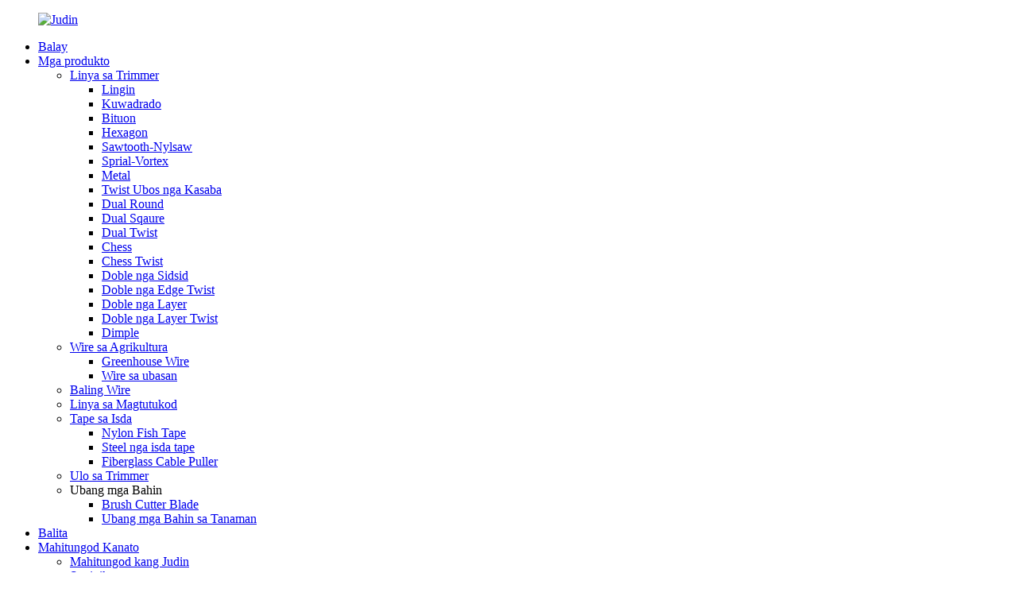

--- FILE ---
content_type: text/html
request_url: http://ceb.judin-line.com/metal/
body_size: 10460
content:
<!DOCTYPE html> <html dir="ltr" lang="ceb"> <head> <meta charset="UTF-8"/> <meta http-equiv="Content-Type" content="text/html; charset=UTF-8" /> <!-- Global site tag (gtag.js) - Google Analytics --> <script async src="https://www.googletagmanager.com/gtag/js?id=UA-241238381-58"></script> <script>
  window.dataLayer = window.dataLayer || [];
  function gtag(){dataLayer.push(arguments);}
  gtag('js', new Date());

  gtag('config', 'UA-241238381-58');
</script>  <title>Metal Manufacturers - China Metal Suppliers &amp; Factory</title> <meta name="viewport" content="width=device-width,initial-scale=1,minimum-scale=1,maximum-scale=1,user-scalable=no"> <link rel="apple-touch-icon-precomposed" href=""> <meta name="format-detection" content="telephone=no"> <meta name="apple-mobile-web-app-capable" content="yes"> <meta name="apple-mobile-web-app-status-bar-style" content="black"> <link href="//cdn.globalso.com/judin-line/style/global/style.css" rel="stylesheet" onload="this.onload=null;this.rel='stylesheet'"> <link href="//cdn.globalso.com/judin-line/style/public/public.css" rel="stylesheet" onload="this.onload=null;this.rel='stylesheet'"> <link href="https://fonts.font.im/css?family=Poppins:300,400,500,600,700" rel="stylesheet"> <link rel="shortcut icon" href="//cdn.globalso.com/judin-line/Judin.png" /> <link rel="canonical" href="https://www.judin-line.com/metal/" /> <meta name="description" content="Mga Manufacturer sa Metal, Pabrika, Mga Supplier Gikan sa China, Ang grupo sa among kompanya nga naggamit sa mga advanced nga teknolohiya naghatud sa dili masayop nga kalidad nga mga produkto nga labi nga gisimba ug gipasalamatan sa among mga kostumer sa tibuuk kalibutan." />   <!-- Google tag (gtag.js) --> <script async src="https://www.googletagmanager.com/gtag/js?id=AW-10987294167"></script> <script>
  window.dataLayer = window.dataLayer || [];
  function gtag(){dataLayer.push(arguments);}
  gtag('js', new Date());

  gtag('config', 'AW-10987294167');
</script>  <script>
  window.addEventListener('load', function () {
    document.getElementById(input_btn_id).addEventListener('click', function (e) {
      gtag('event', 'conversion', { 'send_to': 'AW-10987294167/iwdzCJPhyYAYENebk_co' });

    });
  });
</script>    <link href="//cdn.globalso.com/hide_search.css" rel="stylesheet"/><link href="//www.judin-line.com/style/ceb.html.css" rel="stylesheet"/></head> <body> <div class="container">  <header class="web_head">     <div class="head_layout layout">        <figure class="logo"> 	 <a href="/">			<img src="//cdn.globalso.com/judin-line/Judin.png" alt="Judin"> 				</a> </figure>	        <nav class="nav_wrap">         <ul class="head_nav">             <li><a href="/">Balay</a></li> <li class="current-menu-ancestor"><a href="/products/">Mga produkto</a> <ul class="sub-menu"> 	<li class="current-menu-ancestor current-menu-parent"><a href="/trimmer-line/">Linya sa Trimmer</a> 	<ul class="sub-menu"> 		<li><a href="/round/">Lingin</a></li> 		<li><a href="/square/">Kuwadrado</a></li> 		<li><a href="/star/">Bituon</a></li> 		<li><a href="/hexagon/">Hexagon</a></li> 		<li><a href="/sawteeth/">Sawtooth-Nylsaw</a></li> 		<li><a href="/sprial/">Sprial-Vortex</a></li> 		<li class="nav-current"><a href="/metal/">Metal</a></li> 		<li><a href="/twist/">Twist Ubos nga Kasaba</a></li> 		<li><a href="/dual-round/">Dual Round</a></li> 		<li><a href="/dual-sqaure/">Dual Sqaure</a></li> 		<li><a href="/dual-twist/">Dual Twist</a></li> 		<li><a href="/chess/">Chess</a></li> 		<li><a href="/chess-twist/">Chess Twist</a></li> 		<li><a href="/double-edge-trimmer-line/">Doble nga Sidsid</a></li> 		<li><a href="/edge-twist/">Doble nga Edge Twist</a></li> 		<li><a href="/double-laver/">Doble nga Layer</a></li> 		<li><a href="/double-layer-twist/">Doble nga Layer Twist</a></li> 		<li><a href="/dimple/">Dimple</a></li> 	</ul> </li> 	<li><a href="/agriculture-wire/">Wire sa Agrikultura</a> 	<ul class="sub-menu"> 		<li><a href="/greenhouse-wire/">Greenhouse Wire</a></li> 		<li><a href="/vineyard-wire/">Wire sa ubasan</a></li> 	</ul> </li> 	<li><a href="/baling-wire/">Baling Wire</a></li> 	<li><a href="/builder-line/">Linya sa Magtutukod</a></li> 	<li><a href="/fish-tape/">Tape sa Isda</a> 	<ul class="sub-menu"> 		<li><a href="/nylon-fish-tape/">Nylon Fish Tape</a></li> 		<li><a href="/steel-fish-tape/">Steel nga isda tape</a></li> 		<li><a href="/fiberglass-cable-puller/">Fiberglass Cable Puller</a></li> 	</ul> </li> 	<li><a href="/trimmer-head/">Ulo sa Trimmer</a></li> 	<li><a>Ubang mga Bahin</a> 	<ul class="sub-menu"> 		<li><a href="/blade/">Brush Cutter Blade</a></li> 		<li><a href="/parts/">Ubang mga Bahin sa Tanaman</a></li> 	</ul> </li> </ul> </li> <li><a href="/news/">Balita</a></li> <li><a href="/about-us/">Mahitungod Kanato</a> <ul class="sub-menu"> 	<li><a href="/about-us/">Mahitungod kang Judin</a></li> 	<li><a href="/certificate/">Sertipiko</a></li> 	<li><a href="/partner/">Kauban</a></li> </ul> </li> <li><a href="/contact-us/">Kontaka Kami</a></li>         </ul>         <div id="btn-search" class="btn--search"></div>       </nav>       <!--change-language-->      <div class="change-language ensemble">   <div class="change-language-info">     <div class="change-language-title medium-title">        <div class="language-flag language-flag-en"><a href="https://www.judin-line.com/"><b class="country-flag"></b><span>English</span> </a></div>        <b class="language-icon"></b>      </div> 	<div class="change-language-cont sub-content">         <div class="empty"></div>     </div>   </div> </div> <!--theme320-->         <!--change-language-->      </div>   </header>   <!--// web_head end -->      <!--// web_head end -->    <!-- sys_sub_head -->   <section class="sys_sub_head">     <div class="head_bn_item"><img src="//cdn.globalso.com/judin-line/page_banner.jpg" alt="panid_banner"></div>     <section class="path_bar">         <h1 class="pagnation_title">Metal</h1>       <ul>       <li> <a itemprop="breadcrumb" href="/">Balay</a></li><li> <a itemprop="breadcrumb" href="/products/" title="Products">Mga produkto</a> </li><li> <a itemprop="breadcrumb" href="/trimmer-line/" title="Trimmer Line">Linya sa Trimmer</a> </li><li> <a href="#">Metal</a></li>       </ul>     </section>      </section> <section class="web_main page_main">   <div class="layout">     <aside class="aside">   <section class="aside-wrap">     <section class="side-widget">     <div class="side-tit-bar">         <h2 class="side-tit">Mga kategoriya</h2>     </div>     <ul class="side-cate">       <li class="current-menu-ancestor current-menu-parent"><a href="/trimmer-line/">Linya sa Trimmer</a> <ul class="sub-menu"> 	<li><a href="/round/">Lingin</a></li> 	<li><a href="/square/">Kuwadrado</a></li> 	<li><a href="/star/">Bituon</a></li> 	<li><a href="/hexagon/">Hexagon</a></li> 	<li class="nav-current"><a href="/metal/">Metal</a></li> 	<li><a href="/twist/">Twist Ubos nga Kasaba</a></li> 	<li><a href="/sawteeth/">Sawtooth-Nylsaw</a></li> 	<li><a href="/sprial/">Sprial-Vortex</a></li> 	<li><a href="/dual-round/">Dual Round</a></li> 	<li><a href="/dual-sqaure/">Dual Sqaure</a></li> 	<li><a href="/dual-twist/">Dual Twist</a></li> 	<li><a href="/double-laver/">Doble nga Layer</a></li> 	<li><a href="/double-layer-twist/">Doble nga Layer Twist</a></li> 	<li><a href="/double-edge-trimmer-line/">Doble nga Sidsid</a></li> 	<li><a href="/edge-twist/">Doble nga Edge Twist</a></li> 	<li><a href="/chess/">Chess</a></li> 	<li><a href="/chess-twist/">Chess Twist</a></li> 	<li><a href="/dimple/">Dimple</a></li> </ul> </li> <li><a href="/trimmer-head/">Ulo sa Trimmer</a></li> <li><a href="/agriculture-wire/">Wire sa Agrikultura</a> <ul class="sub-menu"> 	<li><a href="/greenhouse-wire/">Greenhouse Wire</a></li> 	<li><a href="/vineyard-wire/">Wire sa ubasan</a></li> </ul> </li> <li><a href="/fish-tape/">Tape sa Isda</a> <ul class="sub-menu"> 	<li><a href="/nylon-fish-tape/">Nylon Fish Tape</a></li> 	<li><a href="/steel-fish-tape/">Steel nga isda tape</a></li> 	<li><a href="/fiberglass-cable-puller/">Fiberglass Cable Puller</a></li> </ul> </li> <li><a href="/baling-wire/">Baling Wire</a></li> <li><a href="/builder-line/">Linya sa Magtutukod</a></li> <li><a>Ubang mga Bahin</a> <ul class="sub-menu"> 	<li><a href="/blade/">Brush Cutter Blade</a></li> 	<li><a href="/parts/">Ubang mga Bahin sa Tanaman</a></li> </ul> </li>     </ul>   </section>   <div class="side-widget"> 	 <div class="side-product-items">               <div class="items_content">                <div class="side_slider">                     <ul class="swiper-wrapper"> 				                   <li class="swiper-slide gm-sep side_product_item">                     <figure > <a href="/round-trimmer-line-square-blister-packaging-product/" class="item-img"><img src="//cdn.globalso.com/judin-line/11-1-300x300.jpg" alt="Round Trimmer Line Square Blister Packaging"></a>                       <figcaption>                         <h3 class="item_title"><a href="/round-trimmer-line-square-blister-packaging-product/">Round Trimmer Line Square B...</a></h3>                        </figcaption>                     </figure> 					</li> 					                   <li class="swiper-slide gm-sep side_product_item">                     <figure > <a href="/copy-dual-twist-blister-trimmer-line-product/" class="item-img"><img src="//cdn.globalso.com/judin-line/1310-300x300.jpg" alt="Dual Twist Blister Trimmer Line"></a>                       <figcaption>                         <h3 class="item_title"><a href="/copy-dual-twist-blister-trimmer-line-product/">Dual Twist Blister Trimmer ...</a></h3>                        </figcaption>                     </figure> 					</li> 					                   <li class="swiper-slide gm-sep side_product_item">                     <figure > <a href="/copy-copy-dual-twist-blister-trimmer-line-product/" class="item-img"><img src="//cdn.globalso.com/judin-line/1214-300x300.jpg" alt="2023 Hot Sale Double Edge Twsit Trimmer Line"></a>                       <figcaption>                         <h3 class="item_title"><a href="/copy-copy-dual-twist-blister-trimmer-line-product/">2023 Hot Sale Double Edge T...</a></h3>                        </figcaption>                     </figure> 					</li> 					                   <li class="swiper-slide gm-sep side_product_item">                     <figure > <a href="/hot-double-layer-trimmer-line-product/" class="item-img"><img src="//cdn.globalso.com/judin-line/81-300x300.jpg" alt="Init!Doble nga Layer Trimmer Line"></a>                       <figcaption>                         <h3 class="item_title"><a href="/hot-double-layer-trimmer-line-product/">Init!Doble nga Layer Trimmer Line</a></h3>                        </figcaption>                     </figure> 					</li> 					                   <li class="swiper-slide gm-sep side_product_item">                     <figure > <a href="/round-spiral-trimmer-line-product/" class="item-img"><img src="//cdn.globalso.com/judin-line/69-300x300.jpg" alt="Round Spiral Trimmer Line"></a>                       <figcaption>                         <h3 class="item_title"><a href="/round-spiral-trimmer-line-product/">Round Spiral Trimmer Line</a></h3>                        </figcaption>                     </figure> 					</li> 					                </ul> 				 </div>                 <div class="btn-prev"></div>                 <div class="btn-next"></div>               </div>             </div>    </div>           </section> </aside>    <section class="main">       <div class="items_list">   <ul>          <li class="product_item">             <figure>               <span class="item_img">                   <img src="//cdn.globalso.com/judin-line/12-5.jpg" alt="metal core card ulo trimmer linya">                   <a href="/metal-power-product/" title="metal core card head trimmer line">                                      </a>                  </span>               <figcaption> 			  <div>                      <h3 class="item_title"><a href="/metal-power-product/" title="metal core card head trimmer line">metal core card ulo trimmer linya</a></h3>                 </div>               </figcaption>             </figure>           </li>                   <li class="product_item">             <figure>               <span class="item_img">                   <img src="//cdn.globalso.com/judin-line/131.jpg" alt="Metal Core Trimmer Line Blister Packaging">                   <a href="/metal-core-bliste-product/" title="Metal Core Trimmer Line Blister Packaging">                                      </a>                  </span>               <figcaption> 			  <div>                      <h3 class="item_title"><a href="/metal-core-bliste-product/" title="Metal Core Trimmer Line Blister Packaging">Metal Core Trimmer Line Blister Packaging</a></h3>                 </div>               </figcaption>             </figure>           </li>                   <li class="product_item">             <figure>               <span class="item_img">                   <img src="//cdn.globalso.com/judin-line/217.jpg" alt="Metal Core Trimmer Line Card Packaging">                   <a href="/metal-core-card-product/" title="Metal Core Trimmer Line Card Packaging">                                      </a>                  </span>               <figcaption> 			  <div>                      <h3 class="item_title"><a href="/metal-core-card-product/" title="Metal Core Trimmer Line Card Packaging">Metal Core Trimmer Line Card Packaging</a></h3>                 </div>               </figcaption>             </figure>           </li>                   </ul>         <div class="page_bar">         <div class="pages"></div>       </div>       </div>            </section>   </div> </section>  <!-- web_footer start -->     <footer class="web_footer">     <div class="layout">       <div class="foor_service">         <nav class="foot_item foot_nav wow fadeInLeftA" data-wow-delay=".5s" data-wow-duration=".8s">           <h2 class="fot_tit">impormasyon</h2>           <ul> 	<li><a href="/featured-products/">Gipili nga mga Produkto</a></li> <li><a href="/sitemap.xml">Sitemap.xml</a></li>           </ul>         </nav>                   <div class="foot_item foot_company_item wow fadeInLeftA" data-wow-delay=".7s" data-wow-duration=".8s">            <h2 class="fot_tit">pangutana</h2>             <p class="">Alang sa mga pangutana bahin sa among mga produkto o pricelist, palihug ibilin ang imong email kanamo ug kami makontak sa sulod sa 24 oras.</p> <a href="javascript:" class="inquiry_btn">pangutana karon</a>       </div>                           <div class="foot_item foot_contact_item wow fadeInLeftA" data-wow-delay=".9s" data-wow-duration=".8s">           <h2 class="fot_tit">kontaka mi</h2>           <ul class="foot_contact"> 	<li class="foot_address">Ningbo Judin Espesyal nga Monofilament Co., Ltd.</li>	<li class="foot_phone"><a href="tel:008618858027160">008618858027160</a></li>	<li class="foot_email"><a href="mailto:sales@judin-line.com">sales@judin-line.com</a></li>          </ul>            <ul class="foot_sns"> 		<li><a target="_blank" href="/contact-us/"><img src="//cdn.globalso.com/judin-line/sns04.png" alt="sns04"></a></li> 			<li><a target="_blank" href="/contact-us/"><img src="//cdn.globalso.com/judin-line/sns03.png" alt="sns03"></a></li> 			<li><a target="_blank" href="/contact-us/"><img src="//cdn.globalso.com/judin-line/sns01.png" alt="sns01"></a></li> 	          </ul>         </div>    </div> 	<div class="copyright wow fadeInLeftA" data-wow-delay="1.2s" data-wow-duration=".8s">© Copyright - 2010-2022 : Tanang Katungod Gireserba.<script type="text/javascript" src="//www.globalso.site/livechat.js"></script>		<a href="/featured/">Init nga mga Produkto</a> - <a href="/sitemap.xml">Sitemap</a>  <br><a href='/trimmer-head/' title='Trimmer Head'>Ulo sa Trimmer</a>,  <a href='/nylon-trimmer-head/' title='Nylon Trimmer Head'>Naylon Trimmer Ulo</a>,  <a href='/line-trimmer-head/' title='Line Trimmer Head'>Ulo sa Trimmer sa Linya</a>,  <a href='/brush-cutter-parts/' title='Brush Cutter Parts'>Mga Bahin sa Brush Cutter</a>,  <a href='/professional-trimmer-line/' title='Professional Trimmer Line'>Propesyonal nga Trimmer Line</a>,  <a href='/grass-trimmer-parts/' title='Grass Trimmer Parts'>Mga Bahin sa Grass Trimmer</a>, 	</div>            </div>        </footer>     <!--// web_footer end -->    </div>    <!--// container end --> <aside class="scrollsidebar" id="scrollsidebar">   <div class="side_content">     <div class="side_list">       <header class="hd"><img src="//cdn.globalso.com/title_pic.png" alt="Online nga Inuiry"/></header>       <div class="cont">         <li><a class="email" href="javascript:" onclick="showMsgPop();">Ipadala ang Email</a></li>                         <!--<li><a target="_blank" class="skype" href="skype:William?chat">William</a></li>-->                                 <!--<li class="ww">-->         <!--  <a style="display:inline-block;font-weight:bold;text-align:center;text-decoration:none;" title="Hi, how can I help you?" href="http://amos.alicdn.com/msg.aw?v=2&amp;uid=cn200916033&amp;site=enaliint&amp;s=24&amp;charset=UTF-8" target="_blank" data-uid="cn200916033"><img style="border:none;vertical-align:middle;margin-right:5px;" src="http://amos.alicdn.com/online.aw?v=2&amp;uid=cn200916033&amp;site=enaliint&amp;s=21&amp;charset=UTF-8" alt="Hi, how can I help you?"><span style="font-weight:bold;">William</span></a>-->         <!--</li>-->               </div>                   <div class="side_title"><a  class="close_btn"><span>x</span></a></div>     </div>   </div>   <div class="show_btn"></div> </aside> <div class="inquiry-pop-bd">   <div class="inquiry-pop"> <i class="ico-close-pop" onclick="hideMsgPop();"></i>     <script type="text/javascript" src="//www.globalso.site/form.js"></script>   </div> </div> <div class="web-search"> <b id="btn-search-close" class="btn--search-close"></b>   <div style=" width:100%">     <div class="head-search">      <form action="/search.php" method="get">         <input class="search-ipt" name="s" placeholder="Start Typing..." /> 		<input type="hidden" name="cat" value="490"/>         <input class="search-btn" type="submit" value=" "/>         <span class="search-attr">Pindota ang enter aron pangitaon o ESC aron tapuson</span>       </form>     </div>   </div> </div>  <script type="text/javascript" src="//cdn.globalso.com/judin-line/style/global/js/jquery.min.js"></script>  <script type="text/javascript" src="//cdn.globalso.com/judin-line/style/global/js/common.js"></script> <script type="text/javascript" src="//cdn.globalso.com/judin-line/style/public/public.js"></script>  <!--[if lt IE 9]> <script src="//cdn.globalso.com/judin-line/style/global/js/html5.js"></script> <![endif]--> <script>
function getCookie(name) {
    var arg = name + "=";
    var alen = arg.length;
    var clen = document.cookie.length;
    var i = 0;
    while (i < clen) {
        var j = i + alen;
        if (document.cookie.substring(i, j) == arg) return getCookieVal(j);
        i = document.cookie.indexOf(" ", i) + 1;
        if (i == 0) break;
    }
    return null;
}
function setCookie(name, value) {
    var expDate = new Date();
    var argv = setCookie.arguments;
    var argc = setCookie.arguments.length;
    var expires = (argc > 2) ? argv[2] : null;
    var path = (argc > 3) ? argv[3] : null;
    var domain = (argc > 4) ? argv[4] : null;
    var secure = (argc > 5) ? argv[5] : false;
    if (expires != null) {
        expDate.setTime(expDate.getTime() + expires);
    }
    document.cookie = name + "=" + escape(value) + ((expires == null) ? "": ("; expires=" + expDate.toUTCString())) + ((path == null) ? "": ("; path=" + path)) + ((domain == null) ? "": ("; domain=" + domain)) + ((secure == true) ? "; secure": "");
}
function getCookieVal(offset) {
    var endstr = document.cookie.indexOf(";", offset);
    if (endstr == -1) endstr = document.cookie.length;
    return unescape(document.cookie.substring(offset, endstr));
}
var firstshow = 0;
var cfstatshowcookie = getCookie('easyiit_stats');
if (cfstatshowcookie != 1) {
    a = new Date();
    h = a.getHours();
    m = a.getMinutes();
    s = a.getSeconds();
    sparetime = 1000 * 60 * 60 * 24 * 1 - (h * 3600 + m * 60 + s) * 1000 - 1;
    setCookie('easyiit_stats', 1, sparetime, '/');
    firstshow = 1;
}
if (!navigator.cookieEnabled) {
    firstshow = 0;
}
var referrer = escape(document.referrer);
var currweb = escape(location.href);
var screenwidth = screen.width;
var screenheight = screen.height;
var screencolordepth = screen.colorDepth;
$(function($){
   $.get("https://www.judin-line.com/statistic.php", { action:'stats_init', assort:0, referrer:referrer, currweb:currweb , firstshow:firstshow ,screenwidth:screenwidth, screenheight: screenheight, screencolordepth: screencolordepth, ranstr: Math.random()},function(data){}, "json");
			
});
</script>  <script type="text/javascript">

if(typeof jQuery == 'undefined' || typeof jQuery.fn.on == 'undefined') {
	document.write('<script src="https://www.judin-line.com/wp-content/plugins/bb-plugin/js/jquery.js"><\/script>');
	document.write('<script src="https://www.judin-line.com/wp-content/plugins/bb-plugin/js/jquery.migrate.min.js"><\/script>');
}

</script><ul class="prisna-wp-translate-seo" id="prisna-translator-seo"><li class="language-flag language-flag-en"><a href="https://www.judin-line.com/metal/" title="English" target="_blank"><b class="country-flag"></b><span>English</span></a></li><li class="language-flag language-flag-fr"><a href="http://fr.judin-line.com/metal/" title="French" target="_blank"><b class="country-flag"></b><span>French</span></a></li><li class="language-flag language-flag-de"><a href="http://de.judin-line.com/metal/" title="German" target="_blank"><b class="country-flag"></b><span>German</span></a></li><li class="language-flag language-flag-pt"><a href="http://pt.judin-line.com/metal/" title="Portuguese" target="_blank"><b class="country-flag"></b><span>Portuguese</span></a></li><li class="language-flag language-flag-es"><a href="http://es.judin-line.com/metal/" title="Spanish" target="_blank"><b class="country-flag"></b><span>Spanish</span></a></li><li class="language-flag language-flag-ru"><a href="http://ru.judin-line.com/metal/" title="Russian" target="_blank"><b class="country-flag"></b><span>Russian</span></a></li><li class="language-flag language-flag-ja"><a href="http://ja.judin-line.com/metal/" title="Japanese" target="_blank"><b class="country-flag"></b><span>Japanese</span></a></li><li class="language-flag language-flag-ko"><a href="http://ko.judin-line.com/metal/" title="Korean" target="_blank"><b class="country-flag"></b><span>Korean</span></a></li><li class="language-flag language-flag-ar"><a href="http://ar.judin-line.com/metal/" title="Arabic" target="_blank"><b class="country-flag"></b><span>Arabic</span></a></li><li class="language-flag language-flag-ga"><a href="http://ga.judin-line.com/metal/" title="Irish" target="_blank"><b class="country-flag"></b><span>Irish</span></a></li><li class="language-flag language-flag-el"><a href="http://el.judin-line.com/metal/" title="Greek" target="_blank"><b class="country-flag"></b><span>Greek</span></a></li><li class="language-flag language-flag-tr"><a href="http://tr.judin-line.com/metal/" title="Turkish" target="_blank"><b class="country-flag"></b><span>Turkish</span></a></li><li class="language-flag language-flag-it"><a href="http://it.judin-line.com/metal/" title="Italian" target="_blank"><b class="country-flag"></b><span>Italian</span></a></li><li class="language-flag language-flag-da"><a href="http://da.judin-line.com/metal/" title="Danish" target="_blank"><b class="country-flag"></b><span>Danish</span></a></li><li class="language-flag language-flag-ro"><a href="http://ro.judin-line.com/metal/" title="Romanian" target="_blank"><b class="country-flag"></b><span>Romanian</span></a></li><li class="language-flag language-flag-id"><a href="http://id.judin-line.com/metal/" title="Indonesian" target="_blank"><b class="country-flag"></b><span>Indonesian</span></a></li><li class="language-flag language-flag-cs"><a href="http://cs.judin-line.com/metal/" title="Czech" target="_blank"><b class="country-flag"></b><span>Czech</span></a></li><li class="language-flag language-flag-af"><a href="http://af.judin-line.com/metal/" title="Afrikaans" target="_blank"><b class="country-flag"></b><span>Afrikaans</span></a></li><li class="language-flag language-flag-sv"><a href="http://sv.judin-line.com/metal/" title="Swedish" target="_blank"><b class="country-flag"></b><span>Swedish</span></a></li><li class="language-flag language-flag-pl"><a href="http://pl.judin-line.com/metal/" title="Polish" target="_blank"><b class="country-flag"></b><span>Polish</span></a></li><li class="language-flag language-flag-eu"><a href="http://eu.judin-line.com/metal/" title="Basque" target="_blank"><b class="country-flag"></b><span>Basque</span></a></li><li class="language-flag language-flag-ca"><a href="http://ca.judin-line.com/metal/" title="Catalan" target="_blank"><b class="country-flag"></b><span>Catalan</span></a></li><li class="language-flag language-flag-eo"><a href="http://eo.judin-line.com/metal/" title="Esperanto" target="_blank"><b class="country-flag"></b><span>Esperanto</span></a></li><li class="language-flag language-flag-hi"><a href="http://hi.judin-line.com/metal/" title="Hindi" target="_blank"><b class="country-flag"></b><span>Hindi</span></a></li><li class="language-flag language-flag-lo"><a href="http://lo.judin-line.com/metal/" title="Lao" target="_blank"><b class="country-flag"></b><span>Lao</span></a></li><li class="language-flag language-flag-sq"><a href="http://sq.judin-line.com/metal/" title="Albanian" target="_blank"><b class="country-flag"></b><span>Albanian</span></a></li><li class="language-flag language-flag-am"><a href="http://am.judin-line.com/metal/" title="Amharic" target="_blank"><b class="country-flag"></b><span>Amharic</span></a></li><li class="language-flag language-flag-hy"><a href="http://hy.judin-line.com/metal/" title="Armenian" target="_blank"><b class="country-flag"></b><span>Armenian</span></a></li><li class="language-flag language-flag-az"><a href="http://az.judin-line.com/metal/" title="Azerbaijani" target="_blank"><b class="country-flag"></b><span>Azerbaijani</span></a></li><li class="language-flag language-flag-be"><a href="http://be.judin-line.com/metal/" title="Belarusian" target="_blank"><b class="country-flag"></b><span>Belarusian</span></a></li><li class="language-flag language-flag-bn"><a href="http://bn.judin-line.com/metal/" title="Bengali" target="_blank"><b class="country-flag"></b><span>Bengali</span></a></li><li class="language-flag language-flag-bs"><a href="http://bs.judin-line.com/metal/" title="Bosnian" target="_blank"><b class="country-flag"></b><span>Bosnian</span></a></li><li class="language-flag language-flag-bg"><a href="http://bg.judin-line.com/metal/" title="Bulgarian" target="_blank"><b class="country-flag"></b><span>Bulgarian</span></a></li><li class="language-flag language-flag-ceb"><a href="http://ceb.judin-line.com/metal/" title="Cebuano" target="_blank"><b class="country-flag"></b><span>Cebuano</span></a></li><li class="language-flag language-flag-ny"><a href="http://ny.judin-line.com/metal/" title="Chichewa" target="_blank"><b class="country-flag"></b><span>Chichewa</span></a></li><li class="language-flag language-flag-co"><a href="http://co.judin-line.com/metal/" title="Corsican" target="_blank"><b class="country-flag"></b><span>Corsican</span></a></li><li class="language-flag language-flag-hr"><a href="http://hr.judin-line.com/metal/" title="Croatian" target="_blank"><b class="country-flag"></b><span>Croatian</span></a></li><li class="language-flag language-flag-nl"><a href="http://nl.judin-line.com/metal/" title="Dutch" target="_blank"><b class="country-flag"></b><span>Dutch</span></a></li><li class="language-flag language-flag-et"><a href="http://et.judin-line.com/metal/" title="Estonian" target="_blank"><b class="country-flag"></b><span>Estonian</span></a></li><li class="language-flag language-flag-tl"><a href="http://tl.judin-line.com/metal/" title="Filipino" target="_blank"><b class="country-flag"></b><span>Filipino</span></a></li><li class="language-flag language-flag-fi"><a href="http://fi.judin-line.com/metal/" title="Finnish" target="_blank"><b class="country-flag"></b><span>Finnish</span></a></li><li class="language-flag language-flag-fy"><a href="http://fy.judin-line.com/metal/" title="Frisian" target="_blank"><b class="country-flag"></b><span>Frisian</span></a></li><li class="language-flag language-flag-gl"><a href="http://gl.judin-line.com/metal/" title="Galician" target="_blank"><b class="country-flag"></b><span>Galician</span></a></li><li class="language-flag language-flag-ka"><a href="http://ka.judin-line.com/metal/" title="Georgian" target="_blank"><b class="country-flag"></b><span>Georgian</span></a></li><li class="language-flag language-flag-gu"><a href="http://gu.judin-line.com/metal/" title="Gujarati" target="_blank"><b class="country-flag"></b><span>Gujarati</span></a></li><li class="language-flag language-flag-ht"><a href="http://ht.judin-line.com/metal/" title="Haitian" target="_blank"><b class="country-flag"></b><span>Haitian</span></a></li><li class="language-flag language-flag-ha"><a href="http://ha.judin-line.com/metal/" title="Hausa" target="_blank"><b class="country-flag"></b><span>Hausa</span></a></li><li class="language-flag language-flag-haw"><a href="http://haw.judin-line.com/metal/" title="Hawaiian" target="_blank"><b class="country-flag"></b><span>Hawaiian</span></a></li><li class="language-flag language-flag-iw"><a href="http://iw.judin-line.com/metal/" title="Hebrew" target="_blank"><b class="country-flag"></b><span>Hebrew</span></a></li><li class="language-flag language-flag-hmn"><a href="http://hmn.judin-line.com/metal/" title="Hmong" target="_blank"><b class="country-flag"></b><span>Hmong</span></a></li><li class="language-flag language-flag-hu"><a href="http://hu.judin-line.com/metal/" title="Hungarian" target="_blank"><b class="country-flag"></b><span>Hungarian</span></a></li><li class="language-flag language-flag-is"><a href="http://is.judin-line.com/metal/" title="Icelandic" target="_blank"><b class="country-flag"></b><span>Icelandic</span></a></li><li class="language-flag language-flag-ig"><a href="http://ig.judin-line.com/metal/" title="Igbo" target="_blank"><b class="country-flag"></b><span>Igbo</span></a></li><li class="language-flag language-flag-jw"><a href="http://jw.judin-line.com/metal/" title="Javanese" target="_blank"><b class="country-flag"></b><span>Javanese</span></a></li><li class="language-flag language-flag-kn"><a href="http://kn.judin-line.com/metal/" title="Kannada" target="_blank"><b class="country-flag"></b><span>Kannada</span></a></li><li class="language-flag language-flag-kk"><a href="http://kk.judin-line.com/metal/" title="Kazakh" target="_blank"><b class="country-flag"></b><span>Kazakh</span></a></li><li class="language-flag language-flag-km"><a href="http://km.judin-line.com/metal/" title="Khmer" target="_blank"><b class="country-flag"></b><span>Khmer</span></a></li><li class="language-flag language-flag-ku"><a href="http://ku.judin-line.com/metal/" title="Kurdish" target="_blank"><b class="country-flag"></b><span>Kurdish</span></a></li><li class="language-flag language-flag-ky"><a href="http://ky.judin-line.com/metal/" title="Kyrgyz" target="_blank"><b class="country-flag"></b><span>Kyrgyz</span></a></li><li class="language-flag language-flag-la"><a href="http://la.judin-line.com/metal/" title="Latin" target="_blank"><b class="country-flag"></b><span>Latin</span></a></li><li class="language-flag language-flag-lv"><a href="http://lv.judin-line.com/metal/" title="Latvian" target="_blank"><b class="country-flag"></b><span>Latvian</span></a></li><li class="language-flag language-flag-lt"><a href="http://lt.judin-line.com/metal/" title="Lithuanian" target="_blank"><b class="country-flag"></b><span>Lithuanian</span></a></li><li class="language-flag language-flag-lb"><a href="http://lb.judin-line.com/metal/" title="Luxembou.." target="_blank"><b class="country-flag"></b><span>Luxembou..</span></a></li><li class="language-flag language-flag-mk"><a href="http://mk.judin-line.com/metal/" title="Macedonian" target="_blank"><b class="country-flag"></b><span>Macedonian</span></a></li><li class="language-flag language-flag-mg"><a href="http://mg.judin-line.com/metal/" title="Malagasy" target="_blank"><b class="country-flag"></b><span>Malagasy</span></a></li><li class="language-flag language-flag-ms"><a href="http://ms.judin-line.com/metal/" title="Malay" target="_blank"><b class="country-flag"></b><span>Malay</span></a></li><li class="language-flag language-flag-ml"><a href="http://ml.judin-line.com/metal/" title="Malayalam" target="_blank"><b class="country-flag"></b><span>Malayalam</span></a></li><li class="language-flag language-flag-mt"><a href="http://mt.judin-line.com/metal/" title="Maltese" target="_blank"><b class="country-flag"></b><span>Maltese</span></a></li><li class="language-flag language-flag-mi"><a href="http://mi.judin-line.com/metal/" title="Maori" target="_blank"><b class="country-flag"></b><span>Maori</span></a></li><li class="language-flag language-flag-mr"><a href="http://mr.judin-line.com/metal/" title="Marathi" target="_blank"><b class="country-flag"></b><span>Marathi</span></a></li><li class="language-flag language-flag-mn"><a href="http://mn.judin-line.com/metal/" title="Mongolian" target="_blank"><b class="country-flag"></b><span>Mongolian</span></a></li><li class="language-flag language-flag-my"><a href="http://my.judin-line.com/metal/" title="Burmese" target="_blank"><b class="country-flag"></b><span>Burmese</span></a></li><li class="language-flag language-flag-ne"><a href="http://ne.judin-line.com/metal/" title="Nepali" target="_blank"><b class="country-flag"></b><span>Nepali</span></a></li><li class="language-flag language-flag-no"><a href="http://no.judin-line.com/metal/" title="Norwegian" target="_blank"><b class="country-flag"></b><span>Norwegian</span></a></li><li class="language-flag language-flag-ps"><a href="http://ps.judin-line.com/metal/" title="Pashto" target="_blank"><b class="country-flag"></b><span>Pashto</span></a></li><li class="language-flag language-flag-fa"><a href="http://fa.judin-line.com/metal/" title="Persian" target="_blank"><b class="country-flag"></b><span>Persian</span></a></li><li class="language-flag language-flag-pa"><a href="http://pa.judin-line.com/metal/" title="Punjabi" target="_blank"><b class="country-flag"></b><span>Punjabi</span></a></li><li class="language-flag language-flag-sr"><a href="http://sr.judin-line.com/metal/" title="Serbian" target="_blank"><b class="country-flag"></b><span>Serbian</span></a></li><li class="language-flag language-flag-st"><a href="http://st.judin-line.com/metal/" title="Sesotho" target="_blank"><b class="country-flag"></b><span>Sesotho</span></a></li><li class="language-flag language-flag-si"><a href="http://si.judin-line.com/metal/" title="Sinhala" target="_blank"><b class="country-flag"></b><span>Sinhala</span></a></li><li class="language-flag language-flag-sk"><a href="http://sk.judin-line.com/metal/" title="Slovak" target="_blank"><b class="country-flag"></b><span>Slovak</span></a></li><li class="language-flag language-flag-sl"><a href="http://sl.judin-line.com/metal/" title="Slovenian" target="_blank"><b class="country-flag"></b><span>Slovenian</span></a></li><li class="language-flag language-flag-so"><a href="http://so.judin-line.com/metal/" title="Somali" target="_blank"><b class="country-flag"></b><span>Somali</span></a></li><li class="language-flag language-flag-sm"><a href="http://sm.judin-line.com/metal/" title="Samoan" target="_blank"><b class="country-flag"></b><span>Samoan</span></a></li><li class="language-flag language-flag-gd"><a href="http://gd.judin-line.com/metal/" title="Scots Gaelic" target="_blank"><b class="country-flag"></b><span>Scots Gaelic</span></a></li><li class="language-flag language-flag-sn"><a href="http://sn.judin-line.com/metal/" title="Shona" target="_blank"><b class="country-flag"></b><span>Shona</span></a></li><li class="language-flag language-flag-sd"><a href="http://sd.judin-line.com/metal/" title="Sindhi" target="_blank"><b class="country-flag"></b><span>Sindhi</span></a></li><li class="language-flag language-flag-su"><a href="http://su.judin-line.com/metal/" title="Sundanese" target="_blank"><b class="country-flag"></b><span>Sundanese</span></a></li><li class="language-flag language-flag-sw"><a href="http://sw.judin-line.com/metal/" title="Swahili" target="_blank"><b class="country-flag"></b><span>Swahili</span></a></li><li class="language-flag language-flag-tg"><a href="http://tg.judin-line.com/metal/" title="Tajik" target="_blank"><b class="country-flag"></b><span>Tajik</span></a></li><li class="language-flag language-flag-ta"><a href="http://ta.judin-line.com/metal/" title="Tamil" target="_blank"><b class="country-flag"></b><span>Tamil</span></a></li><li class="language-flag language-flag-te"><a href="http://te.judin-line.com/metal/" title="Telugu" target="_blank"><b class="country-flag"></b><span>Telugu</span></a></li><li class="language-flag language-flag-th"><a href="http://th.judin-line.com/metal/" title="Thai" target="_blank"><b class="country-flag"></b><span>Thai</span></a></li><li class="language-flag language-flag-uk"><a href="http://uk.judin-line.com/metal/" title="Ukrainian" target="_blank"><b class="country-flag"></b><span>Ukrainian</span></a></li><li class="language-flag language-flag-ur"><a href="http://ur.judin-line.com/metal/" title="Urdu" target="_blank"><b class="country-flag"></b><span>Urdu</span></a></li><li class="language-flag language-flag-uz"><a href="http://uz.judin-line.com/metal/" title="Uzbek" target="_blank"><b class="country-flag"></b><span>Uzbek</span></a></li><li class="language-flag language-flag-vi"><a href="http://vi.judin-line.com/metal/" title="Vietnamese" target="_blank"><b class="country-flag"></b><span>Vietnamese</span></a></li><li class="language-flag language-flag-cy"><a href="http://cy.judin-line.com/metal/" title="Welsh" target="_blank"><b class="country-flag"></b><span>Welsh</span></a></li><li class="language-flag language-flag-xh"><a href="http://xh.judin-line.com/metal/" title="Xhosa" target="_blank"><b class="country-flag"></b><span>Xhosa</span></a></li><li class="language-flag language-flag-yi"><a href="http://yi.judin-line.com/metal/" title="Yiddish" target="_blank"><b class="country-flag"></b><span>Yiddish</span></a></li><li class="language-flag language-flag-yo"><a href="http://yo.judin-line.com/metal/" title="Yoruba" target="_blank"><b class="country-flag"></b><span>Yoruba</span></a></li><li class="language-flag language-flag-zu"><a href="http://zu.judin-line.com/metal/" title="Zulu" target="_blank"><b class="country-flag"></b><span>Zulu</span></a></li><li class="language-flag language-flag-rw"><a href="http://rw.judin-line.com/metal/" title="Kinyarwanda" target="_blank"><b class="country-flag"></b><span>Kinyarwanda</span></a></li><li class="language-flag language-flag-tt"><a href="http://tt.judin-line.com/metal/" title="Tatar" target="_blank"><b class="country-flag"></b><span>Tatar</span></a></li><li class="language-flag language-flag-or"><a href="http://or.judin-line.com/metal/" title="Oriya" target="_blank"><b class="country-flag"></b><span>Oriya</span></a></li><li class="language-flag language-flag-tk"><a href="http://tk.judin-line.com/metal/" title="Turkmen" target="_blank"><b class="country-flag"></b><span>Turkmen</span></a></li><li class="language-flag language-flag-ug"><a href="http://ug.judin-line.com/metal/" title="Uyghur" target="_blank"><b class="country-flag"></b><span>Uyghur</span></a></li></ul><link rel='stylesheet' id='fl-builder-layout-4042-css'  href='https://www.judin-line.com/uploads/bb-plugin/cache/4042-layout.css?ver=27c794e51dc82b7d681d08d40c3cdc1c' type='text/css' media='all' /> <link rel='stylesheet' id='fl-builder-layout-4038-css'  href='https://www.judin-line.com/uploads/bb-plugin/cache/4038-layout-partial.css?ver=2dde1fbb8b76e5a87f22f1d49d8e1552' type='text/css' media='all' /> <link rel='stylesheet' id='fl-builder-layout-2245-css'  href='https://www.judin-line.com/uploads/bb-plugin/cache/2245-layout-partial.css?ver=789aac2e03b9ada727983a26b40abf62' type='text/css' media='all' />   <script type='text/javascript' src='https://www.judin-line.com/uploads/bb-plugin/cache/4042-layout.js?ver=27c794e51dc82b7d681d08d40c3cdc1c'></script> <script type="text/javascript" src="//cdn.goodao.net/style/js/translator-dropdown.js?ver=1.11"></script><script type="text/javascript">/*<![CDATA[*/var _prisna_translate=_prisna_translate||{languages:["en","fr","es","de","ru","ar","ko","ja","it","pt","ga","da","id","tr","sv","ro","pl","cs","eu","ca","eo","hi","el","ms","sr","sw","th","vi","cy","sk","lv","mt","hu","gl","gu","et","bn","sq","be","nl","tl","is","ht","lt","no","sl","ta","uk","yi","ur","te","fa","mk","kn","iw","fi","hr","bg","az","ka","af","st","si","so","su","tg","uz","yo","zu","pa","jw","kk","km","ceb","ny","lo","la","mg","ml","mi","mn","mr","my","ne","ig","hmn","ha","bs","hy","zh-TW","zh-CN","am","fy","co","ku","ps","lb","ky","sm","gd","sn","sd","xh","haw"],scrollBarLanguages:"15",flags:false,shortNames:true,targetSelector:"body,title",locationWidget:false,location:".transall",translateAttributes:true,translateTitleAttribute:true,translateAltAttribute:true,translatePlaceholderAttribute:true,translateMetaTags:"keywords,description,og:title,og:description,og:locale,og:url",localStorage:true,localStorageExpires:"1",backgroundColor:"transparent",fontColor:"transparent",nativeLanguagesNames:{"id":"Bahasa Indonesia","bs":"\u0431\u043e\u0441\u0430\u043d\u0441\u043a\u0438","my":"\u1019\u103c\u1014\u103a\u1019\u102c\u1018\u102c\u101e\u102c","kk":"\u049a\u0430\u0437\u0430\u049b","km":"\u1797\u17b6\u179f\u17b6\u1781\u17d2\u1798\u17c2\u179a","lo":"\u0e9e\u0eb2\u0eaa\u0eb2\u0ea5\u0eb2\u0ea7","mn":"\u041c\u043e\u043d\u0433\u043e\u043b \u0445\u044d\u043b","tg":"\u0422\u043e\u04b7\u0438\u043a\u04e3","ca":"Catal\u00e0","uz":"O\u02bbzbekcha","yo":"\u00c8d\u00e8 Yor\u00f9b\u00e1","si":"\u0dc3\u0dd2\u0d82\u0dc4\u0dbd","ne":"\u0928\u0947\u092a\u093e\u0932\u0940","pa":"\u0a2a\u0a70\u0a1c\u0a3e\u0a2c\u0a40","cs":"\u010ce\u0161tina","mr":"\u092e\u0930\u093e\u0920\u0940","ml":"\u0d2e\u0d32\u0d2f\u0d3e\u0d33\u0d02","hy":"\u0570\u0561\u0575\u0565\u0580\u0565\u0576","da":"Dansk","de":"Deutsch","es":"Espa\u00f1ol","fr":"Fran\u00e7ais","hr":"Hrvatski","it":"Italiano","lv":"Latvie\u0161u","lt":"Lietuvi\u0173","hu":"Magyar","nl":"Nederlands","no":"Norsk\u200e","pl":"Polski","pt":"Portugu\u00eas","ro":"Rom\u00e2n\u0103","sk":"Sloven\u010dina","sl":"Sloven\u0161\u010dina","fi":"Suomi","sv":"Svenska","tr":"T\u00fcrk\u00e7e","vi":"Ti\u1ebfng Vi\u1ec7t","el":"\u0395\u03bb\u03bb\u03b7\u03bd\u03b9\u03ba\u03ac","ru":"\u0420\u0443\u0441\u0441\u043a\u0438\u0439","sr":"\u0421\u0440\u043f\u0441\u043a\u0438","uk":"\u0423\u043a\u0440\u0430\u0457\u043d\u0441\u044c\u043a\u0430","bg":"\u0411\u044a\u043b\u0433\u0430\u0440\u0441\u043a\u0438","iw":"\u05e2\u05d1\u05e8\u05d9\u05ea","ar":"\u0627\u0644\u0639\u0631\u0628\u064a\u0629","fa":"\u0641\u0627\u0631\u0633\u06cc","hi":"\u0939\u093f\u0928\u094d\u0926\u0940","tl":"Tagalog","th":"\u0e20\u0e32\u0e29\u0e32\u0e44\u0e17\u0e22","mt":"Malti","sq":"Shqip","eu":"Euskara","bn":"\u09ac\u09be\u0982\u09b2\u09be","be":"\u0431\u0435\u043b\u0430\u0440\u0443\u0441\u043a\u0430\u044f \u043c\u043e\u0432\u0430","et":"Eesti Keel","gl":"Galego","ka":"\u10e5\u10d0\u10e0\u10d7\u10e3\u10da\u10d8","gu":"\u0a97\u0ac1\u0a9c\u0ab0\u0abe\u0aa4\u0ac0","ht":"Krey\u00f2l Ayisyen","is":"\u00cdslenska","ga":"Gaeilge","kn":"\u0c95\u0ca8\u0ccd\u0ca8\u0ca1","mk":"\u043c\u0430\u043a\u0435\u0434\u043e\u043d\u0441\u043a\u0438","ms":"Bahasa Melayu","sw":"Kiswahili","yi":"\u05f2\u05b4\u05d3\u05d9\u05e9","ta":"\u0ba4\u0bae\u0bbf\u0bb4\u0bcd","te":"\u0c24\u0c46\u0c32\u0c41\u0c17\u0c41","ur":"\u0627\u0631\u062f\u0648","cy":"Cymraeg","zh-CN":"\u4e2d\u6587\uff08\u7b80\u4f53\uff09\u200e","zh-TW":"\u4e2d\u6587\uff08\u7e41\u9ad4\uff09\u200e","ja":"\u65e5\u672c\u8a9e","ko":"\ud55c\uad6d\uc5b4","am":"\u12a0\u121b\u122d\u129b","haw":"\u014clelo Hawai\u02bbi","ky":"\u043a\u044b\u0440\u0433\u044b\u0437\u0447\u0430","lb":"L\u00ebtzebuergesch","ps":"\u067e\u069a\u062a\u0648\u200e","sd":"\u0633\u0646\u068c\u064a"},home:"\/",clsKey: "3bf380c55f2f34fb99c0c54863ff3e57"};/*]]>*/</script>  <script src="//cdnus.globalso.com/common_front.js"></script><script src="//www.judin-line.com/style/ceb.html.js"></script></body> </html><!-- Globalso Cache file was created in 0.34836101531982 seconds, on 20-10-23 19:05:26 -->

--- FILE ---
content_type: text/css
request_url: https://www.judin-line.com/uploads/bb-plugin/cache/4038-layout-partial.css?ver=2dde1fbb8b76e5a87f22f1d49d8e1552
body_size: 349
content:
.fl-node-63032f4d3a515 {width: 100%;}.fl-node-63032f58151dc {width: 50%;}.fl-node-63032f5815220 {width: 50%;}.fl-node-62a2ab8e94ec2 {width: 100%;}.fl-node-630837203e0e8 {width: 100%;}.fl-node-630836f1c1568 {width: 100%;}.fl-node-62b58bf702d7e {width: 100%;}.fl-node-62b58ba78727f {width: 50%;}.fl-node-62b58bd35f454 {width: 50%;}.fl-module-heading .fl-heading {padding: 0 !important;margin: 0 !important;}.fl-node-62b58bf702b3c.fl-module-heading .fl-heading {text-align: left;}

--- FILE ---
content_type: text/css
request_url: https://www.judin-line.com/uploads/bb-plugin/cache/2245-layout-partial.css?ver=789aac2e03b9ada727983a26b40abf62
body_size: 349
content:
.fl-node-63032f4d3a515 {width: 100%;}.fl-node-63032f58151dc {width: 50%;}.fl-node-63032f5815220 {width: 50%;}.fl-node-62a2ab8e94ec2 {width: 100%;}.fl-node-630837203e0e8 {width: 100%;}.fl-node-630836f1c1568 {width: 100%;}.fl-node-62b58bf702d7e {width: 100%;}.fl-node-62b58ba78727f {width: 50%;}.fl-node-62b58bd35f454 {width: 50%;}.fl-module-heading .fl-heading {padding: 0 !important;margin: 0 !important;}.fl-node-62b58bf702b3c.fl-module-heading .fl-heading {text-align: left;}